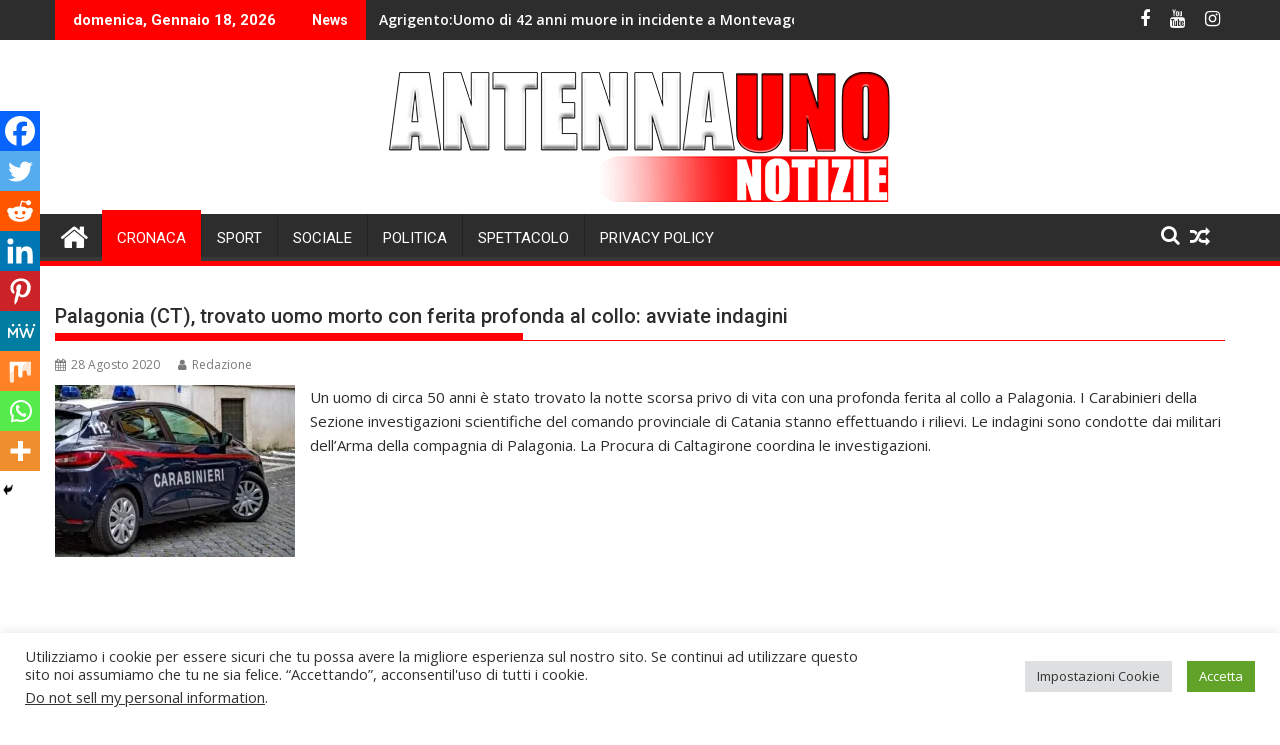

--- FILE ---
content_type: text/html; charset=utf-8
request_url: https://www.google.com/recaptcha/api2/aframe
body_size: 268
content:
<!DOCTYPE HTML><html><head><meta http-equiv="content-type" content="text/html; charset=UTF-8"></head><body><script nonce="pJNkwWdvO1f_vM7T6L-uBQ">/** Anti-fraud and anti-abuse applications only. See google.com/recaptcha */ try{var clients={'sodar':'https://pagead2.googlesyndication.com/pagead/sodar?'};window.addEventListener("message",function(a){try{if(a.source===window.parent){var b=JSON.parse(a.data);var c=clients[b['id']];if(c){var d=document.createElement('img');d.src=c+b['params']+'&rc='+(localStorage.getItem("rc::a")?sessionStorage.getItem("rc::b"):"");window.document.body.appendChild(d);sessionStorage.setItem("rc::e",parseInt(sessionStorage.getItem("rc::e")||0)+1);localStorage.setItem("rc::h",'1768701638354');}}}catch(b){}});window.parent.postMessage("_grecaptcha_ready", "*");}catch(b){}</script></body></html>